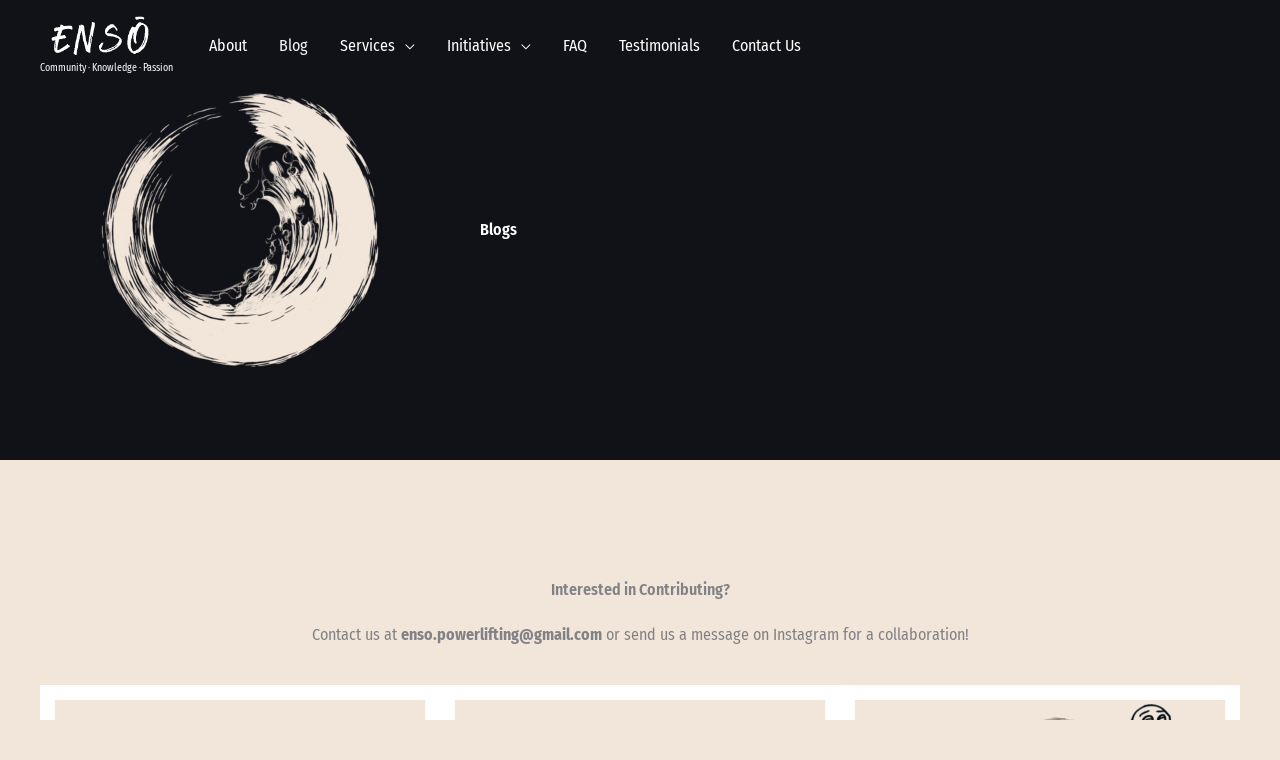

--- FILE ---
content_type: text/css
request_url: https://ensopowerlifting.com/wp-content/uploads/elementor/css/post-772.css?ver=1764101310
body_size: 620
content:
.elementor-772 .elementor-element.elementor-element-9cf8192 > .elementor-container > .elementor-column > .elementor-widget-wrap{align-content:center;align-items:center;}.elementor-772 .elementor-element.elementor-element-9cf8192:not(.elementor-motion-effects-element-type-background), .elementor-772 .elementor-element.elementor-element-9cf8192 > .elementor-motion-effects-container > .elementor-motion-effects-layer{background-color:var( --e-global-color-astglobalcolor2 );}.elementor-772 .elementor-element.elementor-element-9cf8192 > .elementor-background-overlay{background-color:transparent;background-image:linear-gradient(90deg, #1A1A1A 0%, rgba(26, 26, 26, 0.4) 100%);opacity:0;transition:background 0.3s, border-radius 0.3s, opacity 0.3s;}.elementor-772 .elementor-element.elementor-element-9cf8192 > .elementor-container{max-width:1200px;}.elementor-772 .elementor-element.elementor-element-9cf8192{transition:background 0.3s, border 0.3s, border-radius 0.3s, box-shadow 0.3s;padding:80px 0px 80px 0px;}.elementor-772 .elementor-element.elementor-element-fa113ed > .elementor-element-populated{transition:background 0.3s, border 0.3s, border-radius 0.3s, box-shadow 0.3s;margin:0px 0px 0px 0px;--e-column-margin-right:0px;--e-column-margin-left:0px;padding:0px 0px 0px 40px;}.elementor-772 .elementor-element.elementor-element-fa113ed > .elementor-element-populated > .elementor-background-overlay{transition:background 0.3s, border-radius 0.3s, opacity 0.3s;}.elementor-772 .elementor-element.elementor-element-eaf5ebf > .elementor-widget-container{margin:0px 0px 0px 0px;}.elementor-772 .elementor-element.elementor-element-eaf5ebf{text-align:left;}.elementor-772 .elementor-element.elementor-element-eaf5ebf .elementor-heading-title{color:var( --e-global-color-astglobalcolor5 );}.elementor-772 .elementor-element.elementor-element-8097592 > .elementor-widget-container{margin:0px 0px 0px 0px;padding:0px 0px 0px 0px;}.elementor-772 .elementor-element.elementor-element-8097592{columns:1;text-align:left;font-style:normal;color:var( --e-global-color-astglobalcolor5 );}.elementor-772 .elementor-element.elementor-element-6b754f73 > .elementor-container{max-width:1200px;}.elementor-772 .elementor-element.elementor-element-6b754f73{transition:background 0.3s, border 0.3s, border-radius 0.3s, box-shadow 0.3s;padding:120px 0px 10px 0px;}.elementor-772 .elementor-element.elementor-element-6b754f73 > .elementor-background-overlay{transition:background 0.3s, border-radius 0.3s, opacity 0.3s;}.elementor-772 .elementor-element.elementor-element-bb83fbb{text-align:center;}.elementor-772 .elementor-element.elementor-element-00472f0{text-align:center;}.elementor-772 .elementor-element.elementor-element-47688f0 .premium-blog-post-outer-container{width:33.33%;margin-bottom:25px;padding-inline:calc( 25px/2 );}.elementor-772 .elementor-element.elementor-element-47688f0 .premium-blog-content-wrapper{text-align:start;}.elementor-772 .elementor-element.elementor-element-47688f0 .post-categories , .elementor-772 .elementor-element.elementor-element-47688f0 .premium-blog-post-tags-container {justify-content:start;}.elementor-772 .elementor-element.elementor-element-47688f0 .premium-blog-thumbnail-container img{object-fit:cover;}.elementor-772 .elementor-element.elementor-element-47688f0 .premium-blog-wrap{margin-inline:calc( -25px/2 );}.elementor-772 .elementor-element.elementor-element-47688f0 .premium-blog-pagination-container{text-align:center;}.elementor-772 .elementor-element.elementor-element-47688f0 .premium-blog-entry-title a{color:#000000;}.elementor-772 .elementor-element.elementor-element-47688f0 .premium-blog-post-container{background-color:#f5f5f5;}@media(max-width:1024px) and (min-width:768px){.elementor-772 .elementor-element.elementor-element-fa113ed{width:61%;}}@media(max-width:1024px){.elementor-772 .elementor-element.elementor-element-9cf8192{padding:160px 40px 120px 40px;}.elementor-bc-flex-widget .elementor-772 .elementor-element.elementor-element-fa113ed.elementor-column .elementor-widget-wrap{align-items:center;}.elementor-772 .elementor-element.elementor-element-fa113ed.elementor-column.elementor-element[data-element_type="column"] > .elementor-widget-wrap.elementor-element-populated{align-content:center;align-items:center;}.elementor-772 .elementor-element.elementor-element-fa113ed > .elementor-element-populated{margin:0px 0px 0px 0px;--e-column-margin-right:0px;--e-column-margin-left:0px;padding:0px 40px 0px 40px;}.elementor-772 .elementor-element.elementor-element-eaf5ebf > .elementor-widget-container{margin:10px 10px 10px 10px;}.elementor-772 .elementor-element.elementor-element-eaf5ebf{text-align:left;}.elementor-772 .elementor-element.elementor-element-8097592 > .elementor-widget-container{margin:0px 0px 0px 0px;padding:0px 0px 0px 0px;}.elementor-772 .elementor-element.elementor-element-8097592{text-align:left;}.elementor-772 .elementor-element.elementor-element-6b754f73{padding:80px 40px 20px 40px;}.elementor-772 .elementor-element.elementor-element-47688f0 .premium-blog-post-outer-container{width:50%;}}@media(max-width:767px){.elementor-772 .elementor-element.elementor-element-9cf8192{padding:40px 0px 40px 0px;}.elementor-772 .elementor-element.elementor-element-7e03888 > .elementor-element-populated{margin:0px 0px 0px 0px;--e-column-margin-right:0px;--e-column-margin-left:0px;padding:0px 0px 0px 0px;}.elementor-772 .elementor-element.elementor-element-fa113ed > .elementor-widget-wrap > .elementor-widget:not(.elementor-widget__width-auto):not(.elementor-widget__width-initial):not(:last-child):not(.elementor-absolute){margin-bottom:-1px;}.elementor-772 .elementor-element.elementor-element-eaf5ebf > .elementor-widget-container{margin:10px 10px 10px 10px;}.elementor-772 .elementor-element.elementor-element-eaf5ebf{text-align:center;}.elementor-772 .elementor-element.elementor-element-8097592 > .elementor-widget-container{margin:0px 0px 0px 0px;}.elementor-772 .elementor-element.elementor-element-8097592{columns:1;text-align:center;}.elementor-772 .elementor-element.elementor-element-6b754f73{padding:64px 24px 20px 24px;}.elementor-772 .elementor-element.elementor-element-47688f0 .premium-blog-post-outer-container{width:100%;}}